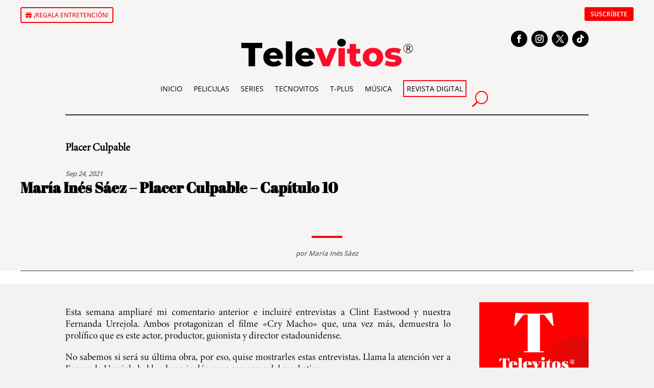

--- FILE ---
content_type: text/css
request_url: https://televitos.com/wp-content/et-cache/global/et-divi-customizer-global.min.css?ver=1763342941
body_size: 1989
content:
body,.et_pb_column_1_2 .et_quote_content blockquote cite,.et_pb_column_1_2 .et_link_content a.et_link_main_url,.et_pb_column_1_3 .et_quote_content blockquote cite,.et_pb_column_3_8 .et_quote_content blockquote cite,.et_pb_column_1_4 .et_quote_content blockquote cite,.et_pb_blog_grid .et_quote_content blockquote cite,.et_pb_column_1_3 .et_link_content a.et_link_main_url,.et_pb_column_3_8 .et_link_content a.et_link_main_url,.et_pb_column_1_4 .et_link_content a.et_link_main_url,.et_pb_blog_grid .et_link_content a.et_link_main_url,body .et_pb_bg_layout_light .et_pb_post p,body .et_pb_bg_layout_dark .et_pb_post p{font-size:14px}.et_pb_slide_content,.et_pb_best_value{font-size:15px}body{color:#000000}h1,h2,h3,h4,h5,h6{color:#000000}body,.et_pb_column_1_2 .et_quote_content blockquote cite,.et_pb_column_1_2 .et_link_content a.et_link_main_url,.et_pb_column_1_3 .et_quote_content blockquote cite,.et_pb_column_3_8 .et_quote_content blockquote cite,.et_pb_column_1_4 .et_quote_content blockquote cite,.et_pb_blog_grid .et_quote_content blockquote cite,.et_pb_column_1_3 .et_link_content a.et_link_main_url,.et_pb_column_3_8 .et_link_content a.et_link_main_url,.et_pb_column_1_4 .et_link_content a.et_link_main_url,.et_pb_blog_grid .et_link_content a.et_link_main_url,body .et_pb_bg_layout_light .et_pb_post p,body .et_pb_bg_layout_dark .et_pb_post p{font-weight:400}.et_pb_slide_content,.et_pb_best_value{font-weight:400}#et_search_icon:hover,.mobile_menu_bar:before,.mobile_menu_bar:after,.et_toggle_slide_menu:after,.et-social-icon a:hover,.et_pb_sum,.et_pb_pricing li a,.et_pb_pricing_table_button,.et_overlay:before,.entry-summary p.price ins,.et_pb_member_social_links a:hover,.et_pb_widget li a:hover,.et_pb_filterable_portfolio .et_pb_portfolio_filters li a.active,.et_pb_filterable_portfolio .et_pb_portofolio_pagination ul li a.active,.et_pb_gallery .et_pb_gallery_pagination ul li a.active,.wp-pagenavi span.current,.wp-pagenavi a:hover,.nav-single a,.tagged_as a,.posted_in a{color:#f90000}.et_pb_contact_submit,.et_password_protected_form .et_submit_button,.et_pb_bg_layout_light .et_pb_newsletter_button,.comment-reply-link,.form-submit .et_pb_button,.et_pb_bg_layout_light .et_pb_promo_button,.et_pb_bg_layout_light .et_pb_more_button,.et_pb_contact p input[type="checkbox"]:checked+label i:before,.et_pb_bg_layout_light.et_pb_module.et_pb_button{color:#f90000}.footer-widget h4{color:#f90000}.et-search-form,.nav li ul,.et_mobile_menu,.footer-widget li:before,.et_pb_pricing li:before,blockquote{border-color:#f90000}.et_pb_counter_amount,.et_pb_featured_table .et_pb_pricing_heading,.et_quote_content,.et_link_content,.et_audio_content,.et_pb_post_slider.et_pb_bg_layout_dark,.et_slide_in_menu_container,.et_pb_contact p input[type="radio"]:checked+label i:before{background-color:#f90000}.container,.et_pb_row,.et_pb_slider .et_pb_container,.et_pb_fullwidth_section .et_pb_title_container,.et_pb_fullwidth_section .et_pb_title_featured_container,.et_pb_fullwidth_header:not(.et_pb_fullscreen) .et_pb_fullwidth_header_container{max-width:1200px}.et_boxed_layout #page-container,.et_boxed_layout.et_non_fixed_nav.et_transparent_nav #page-container #top-header,.et_boxed_layout.et_non_fixed_nav.et_transparent_nav #page-container #main-header,.et_fixed_nav.et_boxed_layout #page-container #top-header,.et_fixed_nav.et_boxed_layout #page-container #main-header,.et_boxed_layout #page-container .container,.et_boxed_layout #page-container .et_pb_row{max-width:1360px}a{color:#f90000}.et_secondary_nav_enabled #page-container #top-header{background-color:#f90000!important}#et-secondary-nav li ul{background-color:#f90000}#main-footer .footer-widget h4,#main-footer .widget_block h1,#main-footer .widget_block h2,#main-footer .widget_block h3,#main-footer .widget_block h4,#main-footer .widget_block h5,#main-footer .widget_block h6{color:#f90000}.footer-widget li:before{border-color:#f90000}@media only screen and (min-width:981px){.et_pb_section{padding:3% 0}.et_pb_fullwidth_section{padding:0}.et_fixed_nav #page-container .et-fixed-header#top-header{background-color:#f90000!important}.et_fixed_nav #page-container .et-fixed-header#top-header #et-secondary-nav li ul{background-color:#f90000}body.home-posts #left-area .et_pb_post .post-meta,body.archive #left-area .et_pb_post .post-meta,body.search #left-area .et_pb_post .post-meta,body.single #left-area .et_pb_post .post-meta{font-size:13px}body.home-posts #left-area .et_pb_post h2,body.archive #left-area .et_pb_post h2,body.search #left-area .et_pb_post h2{font-size:21.666666666667px}body.single .et_post_meta_wrapper h1{font-size:25px}}@media only screen and (min-width:1500px){.et_pb_row{padding:30px 0}.et_pb_section{padding:45px 0}.single.et_pb_pagebuilder_layout.et_full_width_page .et_post_meta_wrapper{padding-top:90px}.et_pb_fullwidth_section{padding:0}}h1,h1.et_pb_contact_main_title,.et_pb_title_container h1{font-weight:600}h2,.product .related h2,.et_pb_column_1_2 .et_quote_content blockquote p{font-weight:600}h3{font-weight:600}h4,.et_pb_circle_counter h3,.et_pb_number_counter h3,.et_pb_column_1_3 .et_pb_post h2,.et_pb_column_1_4 .et_pb_post h2,.et_pb_blog_grid h2,.et_pb_column_1_3 .et_quote_content blockquote p,.et_pb_column_3_8 .et_quote_content blockquote p,.et_pb_column_1_4 .et_quote_content blockquote p,.et_pb_blog_grid .et_quote_content blockquote p,.et_pb_column_1_3 .et_link_content h2,.et_pb_column_3_8 .et_link_content h2,.et_pb_column_1_4 .et_link_content h2,.et_pb_blog_grid .et_link_content h2,.et_pb_column_1_3 .et_audio_content h2,.et_pb_column_3_8 .et_audio_content h2,.et_pb_column_1_4 .et_audio_content h2,.et_pb_blog_grid .et_audio_content h2,.et_pb_column_3_8 .et_pb_audio_module_content h2,.et_pb_column_1_3 .et_pb_audio_module_content h2,.et_pb_gallery_grid .et_pb_gallery_item h3,.et_pb_portfolio_grid .et_pb_portfolio_item h2,.et_pb_filterable_portfolio_grid .et_pb_portfolio_item h2{font-weight:600}h5{font-weight:600}h6{font-weight:600}.et_pb_slide_description .et_pb_slide_title{font-weight:600}.et_pb_gallery_grid .et_pb_gallery_item h3,.et_pb_portfolio_grid .et_pb_portfolio_item h2,.et_pb_filterable_portfolio_grid .et_pb_portfolio_item h2,.et_pb_column_1_4 .et_pb_audio_module_content h2{font-weight:600}	h1,h2,h3,h4,h5,h6{font-family:'Arial',Helvetica,Arial,Lucida,sans-serif}body,input,textarea,select{font-family:'Open Sans',Helvetica,Arial,Lucida,sans-serif}.et_pb_section{background-color:#f7f4f4}.et_pb_menu_0_tb_header.et_pb_menu{background-color:#f7f4f4;display:flex;justify-content:center;align-items:center}@media only screen and (max-width:980px){body{touch-action:pan-y;overflow:auto}}.mi-modulo-blog .entry-featured-image img{object-fit:cover}.et_pb_menu .et_pb_menu__menu>nav>ul>li{position:unset;display:-webkit-box}.et-menu a{color:rgba(0,0,0,.6);text-decoration:none;display:initial;position:unset}.a11y-toolbar ul li button{font-size:22px!important;padding:18px 3px 10px 12px;line-height:.8;display:grid;align-items:start;background:#e2e2e2;text-align:center;margin-block:-100px;border-top:-21px solid #f5f5f5;border-bottom:1px solid #d2d2d2;position:relative;color:#181818;align-content:center;justify-items:end;justify-content:space-between}@media all and (min-width:981px){.igualar-alturas .et_pb_post{min-height:500px}.igualar-alturas350 .et_pb_post{min-height:400px}}.cta-menu a{border:2px solid #FC0B1B;padding:5px!important;color:#f7f4f4!important;margin-bottom:0px}.cta-menu a:hover{border:2px solid #FC0B1B;color:#f7f4f4!important;opacity:1!important}cta-menu a{border:2px solid #FC0B1B;padding:5px!important;border-radius:15px;background:#ffcd02;color:#f7f4f4!important;animation-name:pulse;animation-duration:3000ms;transform-origin:70% 70%;animation-iteration-count:infinite;animation-timing-function:linear}@keyframes pulse{0%{transform:scale(1)}30%{transform:scale(1)}40%{transform:scale(1.08)}50%{transform:scale(1)}60%{transform:scale(1)}70%{transform:scale(1.05)}80%{transform:scale(1)}100%{transform:scale(1)}}.cta-menu a:hover{border:2px solid #000;background:#000;color:#f7f4f4!important;opacity:1!important;animation:none}.et_pb_menu--without-logo .et_pb_menu__menu>nav>ul>li{margin-top:-11px}.dl-menu-style1 ul.et-menu>li>a{position:relative;z-index:1}.dl-menu-style1 ul.et-menu>li>a:before{position:absolute;content:'';display:block;z-index:-1;background:var(--LineColor);width:0;height:var(--LineHeight);bottom:var(--BottomOffset);border-radius:var(--LineHeight);left:50%;transition:0.4s cubic-bezier(0.25,0.1,0,2.02)}.dl-menu-style1 ul.et-menu>li>a:hover:before{width:calc(100% + var(--LineHeight));left:calc(var(--LineHeight) / -2)}@media (max-width:980px){.diez-columnas .et_pb_module{width:20%}.nueve-columnas .et_pb_module{width:33.3%}.ocho-columnas .et_pb_module{width:25%}.siete-columnas .et_pb_module{width:25%}.seis-columnas .et_pb_module{width:33.3%}.cinco-columnas .et_pb_module{width:33.3%}}.diez-columnas .et_pb_module{width:10%;float:left}.nueve-columnas .et_pb_module{width:11.11%;float:left}.ocho-columnas .et_pb_module{width:12.5%;float:left}.siete-columnas .et_pb_module{width:14.28%;float:left}.seis-columnas .et_pb_module{width:16.66%;float:left}.cinco-columnas .et_pb_module{width:20%;float:left}.cuatro-columnas .et_pb_module{width:25%;float:left}.et_pb_blog_11_tb_body:not(.et_pb_blog_grid_wrapper) .et_pb_post,.et_pb_blog_7_tb_body:not(.et_pb_blog_grid_wrapper) .et_pb_post,.et_pb_blog_10_tb_body:not(.et_pb_blog_grid_wrapper) .et_pb_post,.et_pb_blog_12_tb_body:not(.et_pb_blog_grid_wrapper) .et_pb_post{border-bottom-color:linear-gradient(to right,red 300px,brown 400px,orange 700px)}#dm-menu li a,.et-db #et-boc .et-l #dm-menu.nav li a{line-height:2.0em}